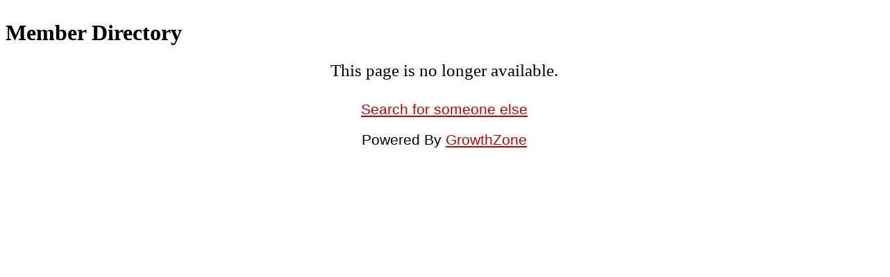

--- FILE ---
content_type: text/html; charset=utf-8
request_url: https://growthzone.pcbor.org/directory/MemberNotFound
body_size: 2212
content:
<!DOCTYPE html><html><head>
    <!-- TenantId: 1900; TenantKey: d84e6a35-5e6c-4736-b23d-0a257f9e9a7c -->
    <!-- IsDevMode: False -->
        <!-- Template URI:  ID  -->
        <meta property="og:type" content="website" />
<meta property="og:image" content="https://res.cloudinary.com/micronetonline/image/upload/c_crop,h_600,w_600,x_0,y_0/f_auto/q_auto:best/v1668008918/tenants/d84e6a35-5e6c-4736-b23d-0a257f9e9a7c/a84466bbb38e40f5bef97c265916df4e/Board-Logo-JPG.jpg" /><meta property="og:site_name" content="GZ Module Pages" /><meta property="og:url" content="https://growthzone.pcbor.org/directory/MemberNotFound" /><title>Directories </title><link href="https://growthzone.pcbor.org/public/css/mmp/core?v=hIj6QgGYRjwfpitUVZMw8OMzjlL-07w8MYEegl56ouI1" rel="stylesheet"/>

    <link href="https://growthzone.pcbor.org/scripts/jquery-ui/csscore?v=qXY2-7EgNWuAxtn1Mu6gtnoIeJDiPgCpUbNAmzsMPV01" rel="stylesheet"/>

    <link href="https://growthzone.pcbor.org/GZContent/css/public/lib/fontawesome/css/fa_v1.less" rel="stylesheet" />
    <link href="https://cdnjs.cloudflare.com/ajax/libs/select2/4.0.6-rc.0/css/select2.min.css" rel="stylesheet" />
    
    <style>
        #mn-content .mn-cat .mn-img-placeholder,
        #mn-content .mn-sub-cat .mn-img-placeholder {
            float: left;
            width: 75px;
            height: 75px;
            padding: 0px;
            margin-right: 5px;
        }

        #mn-content .mn-cat .mn-image,
        #mn-content .mn-sub-cat .mn-image {
            float: left;
            max-width: 75px;
            max-height: 75px;
            margin-right: 5px;
            overflow: hidden;
        }

        #mn-adv-filter .mn-adv-filter-options label {
            display: block;
        }

        #mn-adv-filter .mn-adv-filter-label:before {
            float: left;
            display: inline-block;
            font: normal normal normal 14px/1 FontAwesome;
            font-size: inherit;
            text-rendering: auto;
            -webkit-font-smoothing: antialiased;
            margin: 0 5px 5px 0;
        }

        #mn-adv-filter .mn-adv-filter-label:hover {
            cursor: pointer;
            text-decoration: underline;
        }

        #mn-adv-filter .mn-adv-filter-options {
            display: none;
        }

        #mn-adv-filter[state="0"] .mn-adv-filter-label:before {
            font-family: "Font Awesome 5 Pro";
            content: '\f0da';
        }

        #mn-adv-filter[state="1"] .mn-adv-filter-label:before {
            font-family: "Font Awesome 5 Pro";
            content: '\f0d7';
        }

        #mn-adv-filter[state="1"] .mn-adv-filter-options {
            display: block;
        }

        #mn-adv-filter .mn-adv-filter-group {
            width: 200px;
            display: inline-block;
            margin: 5px;
        }
    </style>

    <link href="https://growthzone.pcbor.org/Cms/Css?version=Version1" rel="stylesheet" type="text/css" />

</head><body><!--  --><div id="mn-content" class="mn-pageId-6405">
        <div class="mn-container mn-directory mn-listing">
            
    <div class="mn-row">
        <div class="mn-col-1">
            <div class="mn-block mn-page-heading">
                <h1>Member Directory</h1>
            </div>
        </div>
    </div>
            








<div class="mn-row">
    <div class="mn-col-1">
        <div class="mn-block mn-not-found center" style="text-align:center;font-size:25px;">This page is no longer available. </div>
        <a style="display:block;text-align:center;font-size:20px;color:#e54f4f;padding:20px;text-decoration:underline;" href="https://growthzone.pcbor.org/directory/Index/3982">Search for someone else</a>
    </div>
</div>

            
                <div class="mn-row">
        <div class="mn-col-1">
            <div class="mn-block mn-powered-by">
                <span>Powered By </span><a href="https://www.growthzone.com">GrowthZone</a>
            </div>
        </div>
    </div>

        </div>
    </div>    <script>
            var MMP = MMP || {};
            MMP.Base = {TenantId: 1900, Url: '//growthzone.pcbor.org/' };
    </script>

    <script src="https://growthzone.pcbor.org/public/js/jquery/core?v=yuMp_AiknJx1CClwZg1H_FF6IUxqQeDHAjt3qZKPvCs1"></script>

    
    <script>
        MMP.jQuery = jQuery.noConflict(true);
    </script>
<script src="https://growthzone.pcbor.org/public/js/mmp/core?v=qw0N1n4OBOXaPR_-bwgsZFg3_LPCaO3V-4KZwVTl9pY1"></script>

    <script src="https://growthzone.pcbor.org/public/js/jqueryui-MMP/core?v=x5YhLxoN3Wis81EURwF-1saaFV8UAjYs1OBH54MjwJ81"></script>

    <script src="https://growthzone.pcbor.org/public/js/select2-MMP/core?v=YEh8gXjGY22IAPuwtxZZO_VDYcUUyR4LM2pyJhHIehs1"></script>

    <script src="https://growthzone.pcbor.org/public/js/typeahead-MMP?v=X8lCzNbOh-0HuY81_aCEGz1Gd1oI1B1vuv4q6omyE0g1"></script>

    <script src="https://growthzone.pcbor.org/public/js/mmp/core?v=qw0N1n4OBOXaPR_-bwgsZFg3_LPCaO3V-4KZwVTl9pY1"></script>


    
    <script>
        (function ($) {
            $(function () {
                //Used to execute scripts in customers templates (public modules) after page load
                if (window.runOnModuleLoad) {
                    window.runOnModuleLoad($);
                }

                fetch('https://growthzone.pcbor.org/api/analytics/visitor');
            });
        })(MMP.jQuery);
    </script>
        <script>
            (function () {
                MMP.jQuery(function ($) {
                    $("h1.gz-pagetitle").show();
                });
            })();
        </script>
</body></html>

